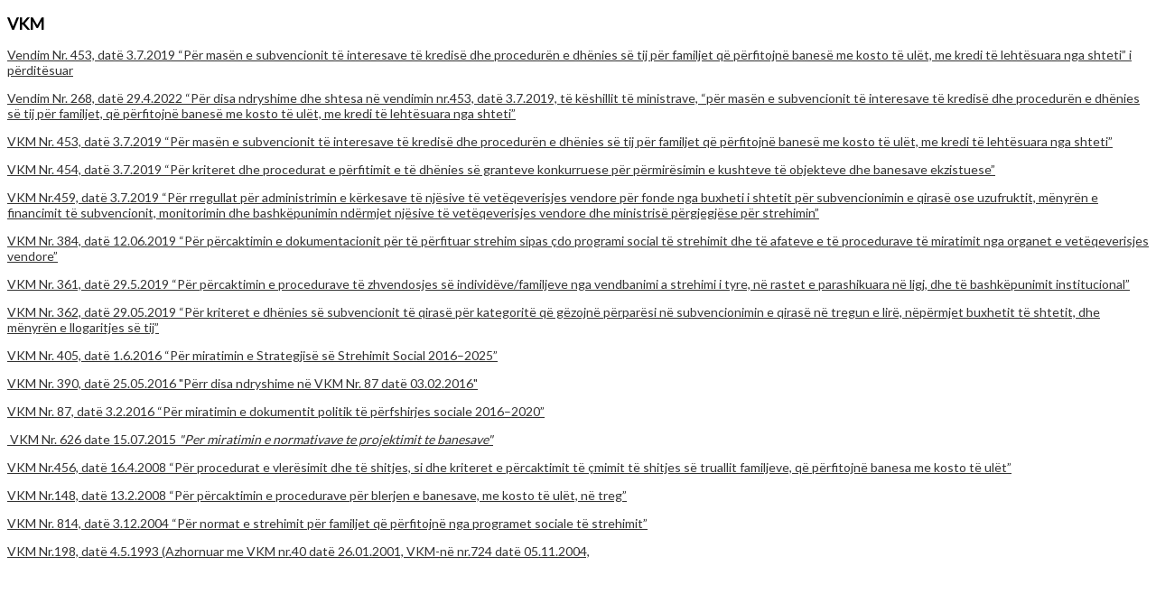

--- FILE ---
content_type: text/html; charset=utf-8
request_url: https://planifikimi.gov.al/index.php?id=193
body_size: 8156
content:
<!DOCTYPE html>
<html lang="sq" dir="ltr" class="no-js">
<head>

<meta charset="utf-8">
<!-- 
	This website is powered by TYPO3 - inspiring people to share!
	TYPO3 is a free open source Content Management Framework initially created by Kasper Skaarhoj and licensed under GNU/GPL.
	TYPO3 is copyright 1998-2017 of Kasper Skaarhoj. Extensions are copyright of their respective owners.
	Information and contribution at https://typo3.org/
-->

<base href="https://planifikimi.gov.al/">

<title>VKM</title>
<meta name="generator" content="TYPO3 CMS">


<link rel="stylesheet" type="text/css" href="typo3temp/Assets/400e576ebc.css?1705053543" media="all">







</head>
<body>
<html>
	<head>
	    <meta charset="utf-8">
	    <meta http-equiv="X-UA-Compatible" content="IE=edge">
	    <meta name="viewport" content="width=device-width, initial-scale=1">
	    <meta name="description" content="">
	    <meta name="author" content="">

	    <style>
			h1{
			  font-size: 18px;
			  color: #000;
			  font-family: Lato;
			  font-weight: 700;
			}
			h2{
			  font-size: 18px;
			  color: #000;
			  font-family: Lato;
			  font-weight: 700;
			}
			p{
			  font-size: 14px;
			  color: #333;
			  font-weight: 200;
			  font-family: Lato;
			}
			
			a{
			  font-size: 14px;
			  color: #333;
			  font-weight: 200;
			  font-family: Lato;
			}
	    </style>

	    <title>Agjensia Kombëtare e Planifikimit të Territorit</title>

	    <!-- Legjislacioni CSS -->
	    <link rel="stylesheet" href="fileadmin/templates/css/legjislacionistyle.css">
	    <!-- Fonts -->
    	<link rel="stylesheet" type="text/css" href="//fonts.googleapis.com/css?family=Lato" />
	    
	</head>
	<body>
		<section id="informacion">
			<div class=	"container">
				<div class="row">	
						
	<!--  CONTENT ELEMENT, uid:608/text [begin] -->
		<div id="c608" class="csc-default">



	
		
				
			

		

	
	
	
	
	
	
	
	
		
			

	
	
		<h2>VKM</h2>
	
	
	
	
	
	
	


		
	



		

		




		
				
			
	



		<!--  Text: [begin] -->
			<p><a href="https://planifikimi.gov.al/index.php?eID=dumpFile&amp;t=f&amp;f=8399&amp;token=6993ef2500ac843d909d47d05adec1d09b709d7d" target="_blank">Vendim Nr. 453, dat&euml; 3.7.2019 &ldquo;P&euml;r mas&euml;n e subvencionit t&euml; interesave t&euml; kredis&euml; dhe procedur&euml;n e dh&euml;nies s&euml; tij p&euml;r familjet q&euml; p&euml;rfitojn&euml; banes&euml; me kosto t&euml; ul&euml;t, me kredi t&euml; leht&euml;suara nga shteti&rdquo; i p&euml;rdit&euml;suar</a></p>
<p><a href="https://planifikimi.gov.al/index.php?eID=dumpFile&amp;t=f&amp;f=8400&amp;token=ba56fb55f1e44e1acd580c9ad9aae752de274ba6" target="_blank">Vendim Nr. 268, dat&euml; 29.4.2022 &ldquo;P&euml;r disa ndryshime dhe shtesa n&euml; vendimin nr.453, dat&euml; 3.7.2019, t&euml; k&euml;shillit t&euml; ministrave, &ldquo;p&euml;r mas&euml;n e subvencionit t&euml; interesave t&euml; kredis&euml; dhe procedur&euml;n e dh&euml;nies s&euml; tij p&euml;r familjet, q&euml; p&euml;rfitojn&euml; banes&euml; me kosto t&euml; ul&euml;t, me kredi t&euml; leht&euml;suara nga shteti&rdquo;</a></p>
<p><a href="index.php?eID=dumpFile&amp;t=f&amp;f=5102&amp;token=364577a6d0a7ab907326f661d00dffe2996d80cc" title="Opens internal link in current window" target="_blank">VKM Nr. 453, datë 3.7.2019 “Për masën e subvencionit të interesave të kredisë dhe procedurën e dhënies së tij për familjet që përfitojnë banesë me kosto të ulët, me kredi të lehtësuara nga shteti”</a></p>
<p><a href="index.php?eID=dumpFile&amp;t=f&amp;f=5103&amp;token=4d05b751d946f42e7835c602505d247c12afe611" title="Opens internal link in current window" target="_blank">VKM Nr. 454, datë 3.7.2019 “Për kriteret dhe procedurat e përfitimit e të dhënies së granteve konkurruese për përmirësimin e kushteve të objekteve dhe banesave ekzistuese”</a></p>
<p><a href="index.php?eID=dumpFile&amp;t=f&amp;f=5116&amp;token=7479450f866decdcb3b13515da8d7c43dac21942" title="Opens internal link in current window" target="_blank">VKM Nr.459, datë 3.7.2019 “Për rregullat për administrimin e kërkesave të njësive të vetëqeverisjes vendore për fonde nga buxheti i shtetit për subvencionimin e qirasë ose uzufruktit, mënyrën e financimit të subvencionit, monitorimin dhe bashkëpunimin ndërmjet njësive të vetëqeverisjes vendore dhe ministrisë përgjegjëse për strehimin”</a></p>
<p><a href="index.php?eID=dumpFile&amp;t=f&amp;f=5101&amp;token=4f8b261a875d999be7881257d70efae6a6259f5e" title="Opens internal link in current window" target="_blank">VKM Nr. 384, datë 12.06.2019 “Për përcaktimin e dokumentacionit për të përfituar strehim sipas çdo programi social të strehimit dhe të afateve e të procedurave të miratimit nga organet e vetëqeverisjes vendore”</a></p>
<p><a href="index.php?eID=dumpFile&amp;t=f&amp;f=5099&amp;token=9cc21d30bcdde0420de82a83a971b60a0f92d0a2" title="Opens internal link in current window" target="_blank">VKM Nr. 361, datë 29.5.2019 “Për përcaktimin e procedurave të zhvendosjes së individëve/familjeve nga vendbanimi a strehimi i tyre, në rastet e parashikuara në ligj, dhe të bashkëpunimit institucional”</a></p>
<p><a href="index.php?eID=dumpFile&amp;t=f&amp;f=5100&amp;token=8791f5fd06f82795c80b444b6b0aa11827504be0" title="Opens internal link in current window" target="_blank">VKM Nr. 362, datë 29.05.2019 “Për kriteret e dhënies së subvencionit të qirasë për kategoritë që gëzojnë përparësi në subvencionimin e qirasë në tregun e lirë, nëpërmjet buxhetit të shtetit, dhe mënyrën e llogaritjes së tij”</a></p>
<p><a href="index.php?eID=dumpFile&amp;t=f&amp;f=5098&amp;token=df21a6f04620f4415eee1663177262f4586d6248" title="Opens internal link in current window" target="_blank">VKM Nr. 405, datë 1.6.2016 “Për miratimin e Strategjisë së Strehimit Social 2016–2025”</a></p>
<p><a href="index.php?eID=dumpFile&amp;t=f&amp;f=6720&amp;token=ecfff9dd7fc9d281346607699bc06ff3657c9d2a" title="Opens internal link in current window" target="_blank" class="download">VKM Nr. 390, datë 25.05.2016 &quot;Përr disa ndryshime në VKM Nr. 87 datë 03.02.2016&quot;</a></p>
<p><a href="index.php?eID=dumpFile&amp;t=f&amp;f=5097&amp;token=8c270ec246d9636ee39d843c8c5cf839a6133f94" title="Opens internal link in current window" target="_blank">VKM Nr. 87, datë 3.2.2016 “Për miratimin e dokumentit politik të përfshirjes sociale 2016–2020”</a></p>
<p><a href="index.php?eID=dumpFile&amp;t=f&amp;f=6711&amp;token=26096635757c725644e18dccd9f83b39fa4e5907" title="Opens internal link in current window" target="_blank">&nbsp;VKM Nr. 626 date 15.07.2015&nbsp;<i>&quot;Per miratimin e normativave te projektimit te banesave&quot;</i></a></p>
<p><a href="index.php?eID=dumpFile&amp;t=f&amp;f=5096&amp;token=0b05c424033d9eadc0d559454eb67b1bf3f21a66" title="Opens internal link in current window" target="_blank">VKM Nr.456, datë 16.4.2008 “Për procedurat e vlerësimit dhe të shitjes, si dhe kriteret e përcaktimit të çmimit të shitjes së truallit familjeve, që përfitojnë banesa me kosto të ulët”</a></p>
<p><a href="index.php?eID=dumpFile&amp;t=f&amp;f=5095&amp;token=f70c124784c0bed4f7a8a0b9b9966c87310eb826" title="Opens internal link in current window" target="_blank">VKM Nr.148, datë 13.2.2008 “Për përcaktimin e procedurave për blerjen e banesave, me kosto të ulët, në treg”</a></p>
<p><a href="index.php?eID=dumpFile&amp;t=f&amp;f=5094&amp;token=a92bec27f98f9c26367d576bd99402d20a9cde9d" title="Opens internal link in current window" target="_blank">VKM Nr. 814, datë 3.12.2004 “Për normat e strehimit për familjet që përfitojnë nga programet sociale të strehimit”</a></p>
<p><a href="index.php?eID=dumpFile&amp;t=f&amp;f=5093&amp;token=0cffe1388e3cc3fb3a53139eb1382c84eae63cf9" title="Opens internal link in current window" target="_blank">VKM Nr.198, datë 4.5.1993 (Azhornuar me VKM nr.40 datë 26.01.2001, VKM-në nr.724 datë 05.11.2004, <br /></a></p>
		<!--  Text: [end] -->
			</div>
	<!--  CONTENT ELEMENT, uid:608/text [end] -->
		
				</div>
			</div>
		</section>
		
	</body>
</html>




</body>
</html>

--- FILE ---
content_type: text/css
request_url: https://planifikimi.gov.al/fileadmin/templates/css/legjislacionistyle.css
body_size: 3245
content:
/*general Legjislacioni CSS*/
.left-side-legjislacioni{
  float: left;
  width: 25%;
  padding-right: 5px;
}
.first-div-legjislacioni{
  width: 100%;
  height: auto;
  padding-top: 100px;
}
.first-div-legjislacioni .click{
  background-color: #999;
}
.first-div-legjislacioni a{
  font-family: Lato;
  width: 100%;
  display: block;
  background-color: #dadada;
  font-size: 12px;
  color: #000;
  margin-top: 5px;
  padding: 5px 10px;
}
.second-div-legjislacioni{
  width: 100%;
  height: 265px;
}
.second-div-legjislacioni p{
  font-family: Lato;
  padding-top: 30px;
  padding-left: 10px;
  font-size: 12px;
  font-weight: 500;
}
/*
.second-div-legjislacioni a{
  font-family: Lato;
  width: 100%;
  display: block;
  background-color: #dadada;
  font-size: 12px;
  color: #000;
  margin-top: 5px;
  padding: 5px 10px;
}
*/
.second-div-legjislacioni .csc-default:first-child h2{
  font-family: Lato;
  padding-top: 30px;
  padding-left: 10px;
  font-size: 12px;
  font-weight: 500;
  background-color: transparent;
	text-transform: uppercase;
}
.second-div-legjislacioni .csc-default h2{
  font-family: Lato;
  width: 100%;
  display: block;
  background-color: #dadada;
  font-size: 12px;
  color: #000;
	margin: 0;
  margin-top: 5px;
  padding: 5px 10px;
}
.second-div-legjislacioni .csc-default:first-child h1{
  font-family: Lato;
  padding-top: 30px;
  padding-left: 10px;
  font-size: 10pt;
  font-weight: 500;
  background-color: transparent;
	text-transform: uppercase;
}
.second-div-legjislacioni .csc-default h1{
  font-family: Lato;
  width: 100%;
  display: block;
  background-color: #dadada;
  font-size: 12px;
  color: #000;
	margin: 0;
  margin-top: 5px;
  padding: 5px 10px;
}
.right-side-legjislacioni{
  padding: 0 35px;
  width: 75%;
  float: right;
}
.right-side-legjislacioni h1{
  font-size: 18px;
  font-family: Lato;
  font-weight: 700;
  margin: 0;
  color: #000;
}
.right-side-legjislacioni p{
  font-size: 14px;
  font-family: Lato;
  font-weight: 200;
  color: #333;
  margin-bottom: 0px;
  padding: 5px 0px;
/*  padding: 20px 0px;*/
}
.right-side-legjislacioni iframe{
  width: 100%;
}

.first-div-legjislacioni .csc-default p{
  margin-bottom: 5px;
}
.first-div-legjislacioni .csc-default .download{
  height: auto;
}
/* ******************* legjislacioni Page ******************* */
#legjislacioni{
  padding: 70px 0;
}
#legjislacioni a{
  color: #000;
}
#legjislacioni a:hover{
  color: #000;
  text-decoration: none;
}
#legjislacioni .first-div-legjislacioni h1{
	margin: 0;
}


#informacion .csc-default .csc-textpic,
#informacion .csc-default .csc-textpic-imagewrap,
#informacion .csc-default .csc-textpic-imagerow .csc-textpic-imagecolumn{
	width: 100%;
}
#informacion .csc-default .csc-textpic-imagerow .csc-textpic-imagecolumn img{
	width: 100%;
	height: auto;
}
/* *********************** Mobile Optimization ********************************* */
@media (max-width: 979px){
  .left-side-legjislacioni                         {width: 100%;padding-top: 50px;}
  .first-div-legjislacioni                         {height: 100%;padding-top: 50px;}
  .second-div-legjislacioni                        {height: 100%;}
  .right-side-legjislacioni                        {width: 100%;margin-top:20px;padding: 0;}
}